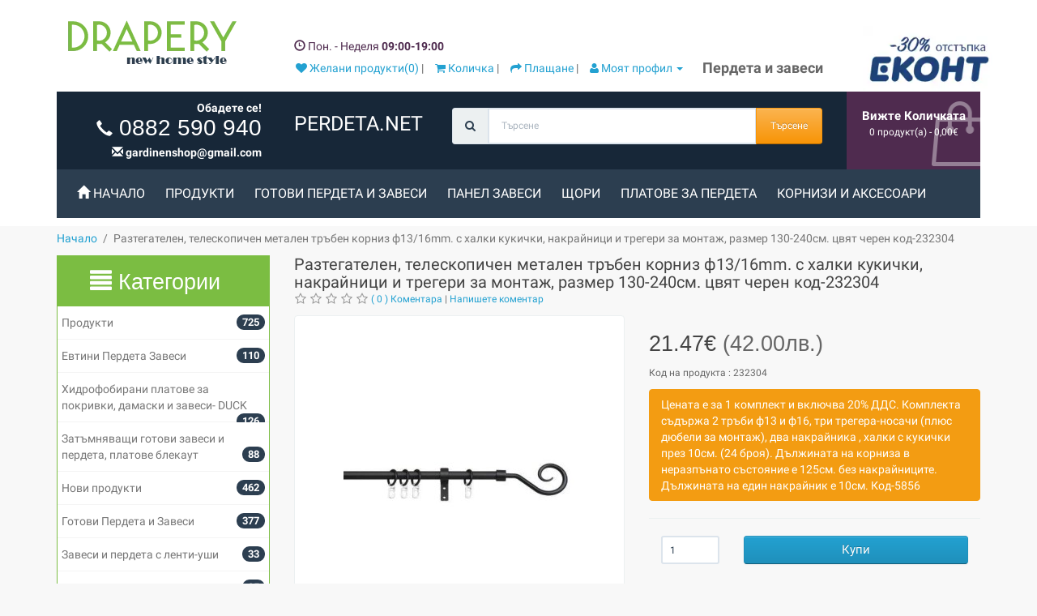

--- FILE ---
content_type: text/html; charset=utf-8
request_url: https://perdeta.net/index.php?route=product/product/review&product_id=1992
body_size: -12
content:
<p>Още няма коментари за този продукт.</p>


--- FILE ---
content_type: text/html; charset=utf-8
request_url: https://www.google.com/recaptcha/api2/anchor?ar=1&k=6Ld788MZAAAAAL0r7dvxkVp-lnYnjerXquAvky1O&co=aHR0cHM6Ly9wZXJkZXRhLm5ldDo0NDM.&hl=en&v=PoyoqOPhxBO7pBk68S4YbpHZ&size=normal&anchor-ms=20000&execute-ms=30000&cb=5p8tnmlag5rb
body_size: 49715
content:
<!DOCTYPE HTML><html dir="ltr" lang="en"><head><meta http-equiv="Content-Type" content="text/html; charset=UTF-8">
<meta http-equiv="X-UA-Compatible" content="IE=edge">
<title>reCAPTCHA</title>
<style type="text/css">
/* cyrillic-ext */
@font-face {
  font-family: 'Roboto';
  font-style: normal;
  font-weight: 400;
  font-stretch: 100%;
  src: url(//fonts.gstatic.com/s/roboto/v48/KFO7CnqEu92Fr1ME7kSn66aGLdTylUAMa3GUBHMdazTgWw.woff2) format('woff2');
  unicode-range: U+0460-052F, U+1C80-1C8A, U+20B4, U+2DE0-2DFF, U+A640-A69F, U+FE2E-FE2F;
}
/* cyrillic */
@font-face {
  font-family: 'Roboto';
  font-style: normal;
  font-weight: 400;
  font-stretch: 100%;
  src: url(//fonts.gstatic.com/s/roboto/v48/KFO7CnqEu92Fr1ME7kSn66aGLdTylUAMa3iUBHMdazTgWw.woff2) format('woff2');
  unicode-range: U+0301, U+0400-045F, U+0490-0491, U+04B0-04B1, U+2116;
}
/* greek-ext */
@font-face {
  font-family: 'Roboto';
  font-style: normal;
  font-weight: 400;
  font-stretch: 100%;
  src: url(//fonts.gstatic.com/s/roboto/v48/KFO7CnqEu92Fr1ME7kSn66aGLdTylUAMa3CUBHMdazTgWw.woff2) format('woff2');
  unicode-range: U+1F00-1FFF;
}
/* greek */
@font-face {
  font-family: 'Roboto';
  font-style: normal;
  font-weight: 400;
  font-stretch: 100%;
  src: url(//fonts.gstatic.com/s/roboto/v48/KFO7CnqEu92Fr1ME7kSn66aGLdTylUAMa3-UBHMdazTgWw.woff2) format('woff2');
  unicode-range: U+0370-0377, U+037A-037F, U+0384-038A, U+038C, U+038E-03A1, U+03A3-03FF;
}
/* math */
@font-face {
  font-family: 'Roboto';
  font-style: normal;
  font-weight: 400;
  font-stretch: 100%;
  src: url(//fonts.gstatic.com/s/roboto/v48/KFO7CnqEu92Fr1ME7kSn66aGLdTylUAMawCUBHMdazTgWw.woff2) format('woff2');
  unicode-range: U+0302-0303, U+0305, U+0307-0308, U+0310, U+0312, U+0315, U+031A, U+0326-0327, U+032C, U+032F-0330, U+0332-0333, U+0338, U+033A, U+0346, U+034D, U+0391-03A1, U+03A3-03A9, U+03B1-03C9, U+03D1, U+03D5-03D6, U+03F0-03F1, U+03F4-03F5, U+2016-2017, U+2034-2038, U+203C, U+2040, U+2043, U+2047, U+2050, U+2057, U+205F, U+2070-2071, U+2074-208E, U+2090-209C, U+20D0-20DC, U+20E1, U+20E5-20EF, U+2100-2112, U+2114-2115, U+2117-2121, U+2123-214F, U+2190, U+2192, U+2194-21AE, U+21B0-21E5, U+21F1-21F2, U+21F4-2211, U+2213-2214, U+2216-22FF, U+2308-230B, U+2310, U+2319, U+231C-2321, U+2336-237A, U+237C, U+2395, U+239B-23B7, U+23D0, U+23DC-23E1, U+2474-2475, U+25AF, U+25B3, U+25B7, U+25BD, U+25C1, U+25CA, U+25CC, U+25FB, U+266D-266F, U+27C0-27FF, U+2900-2AFF, U+2B0E-2B11, U+2B30-2B4C, U+2BFE, U+3030, U+FF5B, U+FF5D, U+1D400-1D7FF, U+1EE00-1EEFF;
}
/* symbols */
@font-face {
  font-family: 'Roboto';
  font-style: normal;
  font-weight: 400;
  font-stretch: 100%;
  src: url(//fonts.gstatic.com/s/roboto/v48/KFO7CnqEu92Fr1ME7kSn66aGLdTylUAMaxKUBHMdazTgWw.woff2) format('woff2');
  unicode-range: U+0001-000C, U+000E-001F, U+007F-009F, U+20DD-20E0, U+20E2-20E4, U+2150-218F, U+2190, U+2192, U+2194-2199, U+21AF, U+21E6-21F0, U+21F3, U+2218-2219, U+2299, U+22C4-22C6, U+2300-243F, U+2440-244A, U+2460-24FF, U+25A0-27BF, U+2800-28FF, U+2921-2922, U+2981, U+29BF, U+29EB, U+2B00-2BFF, U+4DC0-4DFF, U+FFF9-FFFB, U+10140-1018E, U+10190-1019C, U+101A0, U+101D0-101FD, U+102E0-102FB, U+10E60-10E7E, U+1D2C0-1D2D3, U+1D2E0-1D37F, U+1F000-1F0FF, U+1F100-1F1AD, U+1F1E6-1F1FF, U+1F30D-1F30F, U+1F315, U+1F31C, U+1F31E, U+1F320-1F32C, U+1F336, U+1F378, U+1F37D, U+1F382, U+1F393-1F39F, U+1F3A7-1F3A8, U+1F3AC-1F3AF, U+1F3C2, U+1F3C4-1F3C6, U+1F3CA-1F3CE, U+1F3D4-1F3E0, U+1F3ED, U+1F3F1-1F3F3, U+1F3F5-1F3F7, U+1F408, U+1F415, U+1F41F, U+1F426, U+1F43F, U+1F441-1F442, U+1F444, U+1F446-1F449, U+1F44C-1F44E, U+1F453, U+1F46A, U+1F47D, U+1F4A3, U+1F4B0, U+1F4B3, U+1F4B9, U+1F4BB, U+1F4BF, U+1F4C8-1F4CB, U+1F4D6, U+1F4DA, U+1F4DF, U+1F4E3-1F4E6, U+1F4EA-1F4ED, U+1F4F7, U+1F4F9-1F4FB, U+1F4FD-1F4FE, U+1F503, U+1F507-1F50B, U+1F50D, U+1F512-1F513, U+1F53E-1F54A, U+1F54F-1F5FA, U+1F610, U+1F650-1F67F, U+1F687, U+1F68D, U+1F691, U+1F694, U+1F698, U+1F6AD, U+1F6B2, U+1F6B9-1F6BA, U+1F6BC, U+1F6C6-1F6CF, U+1F6D3-1F6D7, U+1F6E0-1F6EA, U+1F6F0-1F6F3, U+1F6F7-1F6FC, U+1F700-1F7FF, U+1F800-1F80B, U+1F810-1F847, U+1F850-1F859, U+1F860-1F887, U+1F890-1F8AD, U+1F8B0-1F8BB, U+1F8C0-1F8C1, U+1F900-1F90B, U+1F93B, U+1F946, U+1F984, U+1F996, U+1F9E9, U+1FA00-1FA6F, U+1FA70-1FA7C, U+1FA80-1FA89, U+1FA8F-1FAC6, U+1FACE-1FADC, U+1FADF-1FAE9, U+1FAF0-1FAF8, U+1FB00-1FBFF;
}
/* vietnamese */
@font-face {
  font-family: 'Roboto';
  font-style: normal;
  font-weight: 400;
  font-stretch: 100%;
  src: url(//fonts.gstatic.com/s/roboto/v48/KFO7CnqEu92Fr1ME7kSn66aGLdTylUAMa3OUBHMdazTgWw.woff2) format('woff2');
  unicode-range: U+0102-0103, U+0110-0111, U+0128-0129, U+0168-0169, U+01A0-01A1, U+01AF-01B0, U+0300-0301, U+0303-0304, U+0308-0309, U+0323, U+0329, U+1EA0-1EF9, U+20AB;
}
/* latin-ext */
@font-face {
  font-family: 'Roboto';
  font-style: normal;
  font-weight: 400;
  font-stretch: 100%;
  src: url(//fonts.gstatic.com/s/roboto/v48/KFO7CnqEu92Fr1ME7kSn66aGLdTylUAMa3KUBHMdazTgWw.woff2) format('woff2');
  unicode-range: U+0100-02BA, U+02BD-02C5, U+02C7-02CC, U+02CE-02D7, U+02DD-02FF, U+0304, U+0308, U+0329, U+1D00-1DBF, U+1E00-1E9F, U+1EF2-1EFF, U+2020, U+20A0-20AB, U+20AD-20C0, U+2113, U+2C60-2C7F, U+A720-A7FF;
}
/* latin */
@font-face {
  font-family: 'Roboto';
  font-style: normal;
  font-weight: 400;
  font-stretch: 100%;
  src: url(//fonts.gstatic.com/s/roboto/v48/KFO7CnqEu92Fr1ME7kSn66aGLdTylUAMa3yUBHMdazQ.woff2) format('woff2');
  unicode-range: U+0000-00FF, U+0131, U+0152-0153, U+02BB-02BC, U+02C6, U+02DA, U+02DC, U+0304, U+0308, U+0329, U+2000-206F, U+20AC, U+2122, U+2191, U+2193, U+2212, U+2215, U+FEFF, U+FFFD;
}
/* cyrillic-ext */
@font-face {
  font-family: 'Roboto';
  font-style: normal;
  font-weight: 500;
  font-stretch: 100%;
  src: url(//fonts.gstatic.com/s/roboto/v48/KFO7CnqEu92Fr1ME7kSn66aGLdTylUAMa3GUBHMdazTgWw.woff2) format('woff2');
  unicode-range: U+0460-052F, U+1C80-1C8A, U+20B4, U+2DE0-2DFF, U+A640-A69F, U+FE2E-FE2F;
}
/* cyrillic */
@font-face {
  font-family: 'Roboto';
  font-style: normal;
  font-weight: 500;
  font-stretch: 100%;
  src: url(//fonts.gstatic.com/s/roboto/v48/KFO7CnqEu92Fr1ME7kSn66aGLdTylUAMa3iUBHMdazTgWw.woff2) format('woff2');
  unicode-range: U+0301, U+0400-045F, U+0490-0491, U+04B0-04B1, U+2116;
}
/* greek-ext */
@font-face {
  font-family: 'Roboto';
  font-style: normal;
  font-weight: 500;
  font-stretch: 100%;
  src: url(//fonts.gstatic.com/s/roboto/v48/KFO7CnqEu92Fr1ME7kSn66aGLdTylUAMa3CUBHMdazTgWw.woff2) format('woff2');
  unicode-range: U+1F00-1FFF;
}
/* greek */
@font-face {
  font-family: 'Roboto';
  font-style: normal;
  font-weight: 500;
  font-stretch: 100%;
  src: url(//fonts.gstatic.com/s/roboto/v48/KFO7CnqEu92Fr1ME7kSn66aGLdTylUAMa3-UBHMdazTgWw.woff2) format('woff2');
  unicode-range: U+0370-0377, U+037A-037F, U+0384-038A, U+038C, U+038E-03A1, U+03A3-03FF;
}
/* math */
@font-face {
  font-family: 'Roboto';
  font-style: normal;
  font-weight: 500;
  font-stretch: 100%;
  src: url(//fonts.gstatic.com/s/roboto/v48/KFO7CnqEu92Fr1ME7kSn66aGLdTylUAMawCUBHMdazTgWw.woff2) format('woff2');
  unicode-range: U+0302-0303, U+0305, U+0307-0308, U+0310, U+0312, U+0315, U+031A, U+0326-0327, U+032C, U+032F-0330, U+0332-0333, U+0338, U+033A, U+0346, U+034D, U+0391-03A1, U+03A3-03A9, U+03B1-03C9, U+03D1, U+03D5-03D6, U+03F0-03F1, U+03F4-03F5, U+2016-2017, U+2034-2038, U+203C, U+2040, U+2043, U+2047, U+2050, U+2057, U+205F, U+2070-2071, U+2074-208E, U+2090-209C, U+20D0-20DC, U+20E1, U+20E5-20EF, U+2100-2112, U+2114-2115, U+2117-2121, U+2123-214F, U+2190, U+2192, U+2194-21AE, U+21B0-21E5, U+21F1-21F2, U+21F4-2211, U+2213-2214, U+2216-22FF, U+2308-230B, U+2310, U+2319, U+231C-2321, U+2336-237A, U+237C, U+2395, U+239B-23B7, U+23D0, U+23DC-23E1, U+2474-2475, U+25AF, U+25B3, U+25B7, U+25BD, U+25C1, U+25CA, U+25CC, U+25FB, U+266D-266F, U+27C0-27FF, U+2900-2AFF, U+2B0E-2B11, U+2B30-2B4C, U+2BFE, U+3030, U+FF5B, U+FF5D, U+1D400-1D7FF, U+1EE00-1EEFF;
}
/* symbols */
@font-face {
  font-family: 'Roboto';
  font-style: normal;
  font-weight: 500;
  font-stretch: 100%;
  src: url(//fonts.gstatic.com/s/roboto/v48/KFO7CnqEu92Fr1ME7kSn66aGLdTylUAMaxKUBHMdazTgWw.woff2) format('woff2');
  unicode-range: U+0001-000C, U+000E-001F, U+007F-009F, U+20DD-20E0, U+20E2-20E4, U+2150-218F, U+2190, U+2192, U+2194-2199, U+21AF, U+21E6-21F0, U+21F3, U+2218-2219, U+2299, U+22C4-22C6, U+2300-243F, U+2440-244A, U+2460-24FF, U+25A0-27BF, U+2800-28FF, U+2921-2922, U+2981, U+29BF, U+29EB, U+2B00-2BFF, U+4DC0-4DFF, U+FFF9-FFFB, U+10140-1018E, U+10190-1019C, U+101A0, U+101D0-101FD, U+102E0-102FB, U+10E60-10E7E, U+1D2C0-1D2D3, U+1D2E0-1D37F, U+1F000-1F0FF, U+1F100-1F1AD, U+1F1E6-1F1FF, U+1F30D-1F30F, U+1F315, U+1F31C, U+1F31E, U+1F320-1F32C, U+1F336, U+1F378, U+1F37D, U+1F382, U+1F393-1F39F, U+1F3A7-1F3A8, U+1F3AC-1F3AF, U+1F3C2, U+1F3C4-1F3C6, U+1F3CA-1F3CE, U+1F3D4-1F3E0, U+1F3ED, U+1F3F1-1F3F3, U+1F3F5-1F3F7, U+1F408, U+1F415, U+1F41F, U+1F426, U+1F43F, U+1F441-1F442, U+1F444, U+1F446-1F449, U+1F44C-1F44E, U+1F453, U+1F46A, U+1F47D, U+1F4A3, U+1F4B0, U+1F4B3, U+1F4B9, U+1F4BB, U+1F4BF, U+1F4C8-1F4CB, U+1F4D6, U+1F4DA, U+1F4DF, U+1F4E3-1F4E6, U+1F4EA-1F4ED, U+1F4F7, U+1F4F9-1F4FB, U+1F4FD-1F4FE, U+1F503, U+1F507-1F50B, U+1F50D, U+1F512-1F513, U+1F53E-1F54A, U+1F54F-1F5FA, U+1F610, U+1F650-1F67F, U+1F687, U+1F68D, U+1F691, U+1F694, U+1F698, U+1F6AD, U+1F6B2, U+1F6B9-1F6BA, U+1F6BC, U+1F6C6-1F6CF, U+1F6D3-1F6D7, U+1F6E0-1F6EA, U+1F6F0-1F6F3, U+1F6F7-1F6FC, U+1F700-1F7FF, U+1F800-1F80B, U+1F810-1F847, U+1F850-1F859, U+1F860-1F887, U+1F890-1F8AD, U+1F8B0-1F8BB, U+1F8C0-1F8C1, U+1F900-1F90B, U+1F93B, U+1F946, U+1F984, U+1F996, U+1F9E9, U+1FA00-1FA6F, U+1FA70-1FA7C, U+1FA80-1FA89, U+1FA8F-1FAC6, U+1FACE-1FADC, U+1FADF-1FAE9, U+1FAF0-1FAF8, U+1FB00-1FBFF;
}
/* vietnamese */
@font-face {
  font-family: 'Roboto';
  font-style: normal;
  font-weight: 500;
  font-stretch: 100%;
  src: url(//fonts.gstatic.com/s/roboto/v48/KFO7CnqEu92Fr1ME7kSn66aGLdTylUAMa3OUBHMdazTgWw.woff2) format('woff2');
  unicode-range: U+0102-0103, U+0110-0111, U+0128-0129, U+0168-0169, U+01A0-01A1, U+01AF-01B0, U+0300-0301, U+0303-0304, U+0308-0309, U+0323, U+0329, U+1EA0-1EF9, U+20AB;
}
/* latin-ext */
@font-face {
  font-family: 'Roboto';
  font-style: normal;
  font-weight: 500;
  font-stretch: 100%;
  src: url(//fonts.gstatic.com/s/roboto/v48/KFO7CnqEu92Fr1ME7kSn66aGLdTylUAMa3KUBHMdazTgWw.woff2) format('woff2');
  unicode-range: U+0100-02BA, U+02BD-02C5, U+02C7-02CC, U+02CE-02D7, U+02DD-02FF, U+0304, U+0308, U+0329, U+1D00-1DBF, U+1E00-1E9F, U+1EF2-1EFF, U+2020, U+20A0-20AB, U+20AD-20C0, U+2113, U+2C60-2C7F, U+A720-A7FF;
}
/* latin */
@font-face {
  font-family: 'Roboto';
  font-style: normal;
  font-weight: 500;
  font-stretch: 100%;
  src: url(//fonts.gstatic.com/s/roboto/v48/KFO7CnqEu92Fr1ME7kSn66aGLdTylUAMa3yUBHMdazQ.woff2) format('woff2');
  unicode-range: U+0000-00FF, U+0131, U+0152-0153, U+02BB-02BC, U+02C6, U+02DA, U+02DC, U+0304, U+0308, U+0329, U+2000-206F, U+20AC, U+2122, U+2191, U+2193, U+2212, U+2215, U+FEFF, U+FFFD;
}
/* cyrillic-ext */
@font-face {
  font-family: 'Roboto';
  font-style: normal;
  font-weight: 900;
  font-stretch: 100%;
  src: url(//fonts.gstatic.com/s/roboto/v48/KFO7CnqEu92Fr1ME7kSn66aGLdTylUAMa3GUBHMdazTgWw.woff2) format('woff2');
  unicode-range: U+0460-052F, U+1C80-1C8A, U+20B4, U+2DE0-2DFF, U+A640-A69F, U+FE2E-FE2F;
}
/* cyrillic */
@font-face {
  font-family: 'Roboto';
  font-style: normal;
  font-weight: 900;
  font-stretch: 100%;
  src: url(//fonts.gstatic.com/s/roboto/v48/KFO7CnqEu92Fr1ME7kSn66aGLdTylUAMa3iUBHMdazTgWw.woff2) format('woff2');
  unicode-range: U+0301, U+0400-045F, U+0490-0491, U+04B0-04B1, U+2116;
}
/* greek-ext */
@font-face {
  font-family: 'Roboto';
  font-style: normal;
  font-weight: 900;
  font-stretch: 100%;
  src: url(//fonts.gstatic.com/s/roboto/v48/KFO7CnqEu92Fr1ME7kSn66aGLdTylUAMa3CUBHMdazTgWw.woff2) format('woff2');
  unicode-range: U+1F00-1FFF;
}
/* greek */
@font-face {
  font-family: 'Roboto';
  font-style: normal;
  font-weight: 900;
  font-stretch: 100%;
  src: url(//fonts.gstatic.com/s/roboto/v48/KFO7CnqEu92Fr1ME7kSn66aGLdTylUAMa3-UBHMdazTgWw.woff2) format('woff2');
  unicode-range: U+0370-0377, U+037A-037F, U+0384-038A, U+038C, U+038E-03A1, U+03A3-03FF;
}
/* math */
@font-face {
  font-family: 'Roboto';
  font-style: normal;
  font-weight: 900;
  font-stretch: 100%;
  src: url(//fonts.gstatic.com/s/roboto/v48/KFO7CnqEu92Fr1ME7kSn66aGLdTylUAMawCUBHMdazTgWw.woff2) format('woff2');
  unicode-range: U+0302-0303, U+0305, U+0307-0308, U+0310, U+0312, U+0315, U+031A, U+0326-0327, U+032C, U+032F-0330, U+0332-0333, U+0338, U+033A, U+0346, U+034D, U+0391-03A1, U+03A3-03A9, U+03B1-03C9, U+03D1, U+03D5-03D6, U+03F0-03F1, U+03F4-03F5, U+2016-2017, U+2034-2038, U+203C, U+2040, U+2043, U+2047, U+2050, U+2057, U+205F, U+2070-2071, U+2074-208E, U+2090-209C, U+20D0-20DC, U+20E1, U+20E5-20EF, U+2100-2112, U+2114-2115, U+2117-2121, U+2123-214F, U+2190, U+2192, U+2194-21AE, U+21B0-21E5, U+21F1-21F2, U+21F4-2211, U+2213-2214, U+2216-22FF, U+2308-230B, U+2310, U+2319, U+231C-2321, U+2336-237A, U+237C, U+2395, U+239B-23B7, U+23D0, U+23DC-23E1, U+2474-2475, U+25AF, U+25B3, U+25B7, U+25BD, U+25C1, U+25CA, U+25CC, U+25FB, U+266D-266F, U+27C0-27FF, U+2900-2AFF, U+2B0E-2B11, U+2B30-2B4C, U+2BFE, U+3030, U+FF5B, U+FF5D, U+1D400-1D7FF, U+1EE00-1EEFF;
}
/* symbols */
@font-face {
  font-family: 'Roboto';
  font-style: normal;
  font-weight: 900;
  font-stretch: 100%;
  src: url(//fonts.gstatic.com/s/roboto/v48/KFO7CnqEu92Fr1ME7kSn66aGLdTylUAMaxKUBHMdazTgWw.woff2) format('woff2');
  unicode-range: U+0001-000C, U+000E-001F, U+007F-009F, U+20DD-20E0, U+20E2-20E4, U+2150-218F, U+2190, U+2192, U+2194-2199, U+21AF, U+21E6-21F0, U+21F3, U+2218-2219, U+2299, U+22C4-22C6, U+2300-243F, U+2440-244A, U+2460-24FF, U+25A0-27BF, U+2800-28FF, U+2921-2922, U+2981, U+29BF, U+29EB, U+2B00-2BFF, U+4DC0-4DFF, U+FFF9-FFFB, U+10140-1018E, U+10190-1019C, U+101A0, U+101D0-101FD, U+102E0-102FB, U+10E60-10E7E, U+1D2C0-1D2D3, U+1D2E0-1D37F, U+1F000-1F0FF, U+1F100-1F1AD, U+1F1E6-1F1FF, U+1F30D-1F30F, U+1F315, U+1F31C, U+1F31E, U+1F320-1F32C, U+1F336, U+1F378, U+1F37D, U+1F382, U+1F393-1F39F, U+1F3A7-1F3A8, U+1F3AC-1F3AF, U+1F3C2, U+1F3C4-1F3C6, U+1F3CA-1F3CE, U+1F3D4-1F3E0, U+1F3ED, U+1F3F1-1F3F3, U+1F3F5-1F3F7, U+1F408, U+1F415, U+1F41F, U+1F426, U+1F43F, U+1F441-1F442, U+1F444, U+1F446-1F449, U+1F44C-1F44E, U+1F453, U+1F46A, U+1F47D, U+1F4A3, U+1F4B0, U+1F4B3, U+1F4B9, U+1F4BB, U+1F4BF, U+1F4C8-1F4CB, U+1F4D6, U+1F4DA, U+1F4DF, U+1F4E3-1F4E6, U+1F4EA-1F4ED, U+1F4F7, U+1F4F9-1F4FB, U+1F4FD-1F4FE, U+1F503, U+1F507-1F50B, U+1F50D, U+1F512-1F513, U+1F53E-1F54A, U+1F54F-1F5FA, U+1F610, U+1F650-1F67F, U+1F687, U+1F68D, U+1F691, U+1F694, U+1F698, U+1F6AD, U+1F6B2, U+1F6B9-1F6BA, U+1F6BC, U+1F6C6-1F6CF, U+1F6D3-1F6D7, U+1F6E0-1F6EA, U+1F6F0-1F6F3, U+1F6F7-1F6FC, U+1F700-1F7FF, U+1F800-1F80B, U+1F810-1F847, U+1F850-1F859, U+1F860-1F887, U+1F890-1F8AD, U+1F8B0-1F8BB, U+1F8C0-1F8C1, U+1F900-1F90B, U+1F93B, U+1F946, U+1F984, U+1F996, U+1F9E9, U+1FA00-1FA6F, U+1FA70-1FA7C, U+1FA80-1FA89, U+1FA8F-1FAC6, U+1FACE-1FADC, U+1FADF-1FAE9, U+1FAF0-1FAF8, U+1FB00-1FBFF;
}
/* vietnamese */
@font-face {
  font-family: 'Roboto';
  font-style: normal;
  font-weight: 900;
  font-stretch: 100%;
  src: url(//fonts.gstatic.com/s/roboto/v48/KFO7CnqEu92Fr1ME7kSn66aGLdTylUAMa3OUBHMdazTgWw.woff2) format('woff2');
  unicode-range: U+0102-0103, U+0110-0111, U+0128-0129, U+0168-0169, U+01A0-01A1, U+01AF-01B0, U+0300-0301, U+0303-0304, U+0308-0309, U+0323, U+0329, U+1EA0-1EF9, U+20AB;
}
/* latin-ext */
@font-face {
  font-family: 'Roboto';
  font-style: normal;
  font-weight: 900;
  font-stretch: 100%;
  src: url(//fonts.gstatic.com/s/roboto/v48/KFO7CnqEu92Fr1ME7kSn66aGLdTylUAMa3KUBHMdazTgWw.woff2) format('woff2');
  unicode-range: U+0100-02BA, U+02BD-02C5, U+02C7-02CC, U+02CE-02D7, U+02DD-02FF, U+0304, U+0308, U+0329, U+1D00-1DBF, U+1E00-1E9F, U+1EF2-1EFF, U+2020, U+20A0-20AB, U+20AD-20C0, U+2113, U+2C60-2C7F, U+A720-A7FF;
}
/* latin */
@font-face {
  font-family: 'Roboto';
  font-style: normal;
  font-weight: 900;
  font-stretch: 100%;
  src: url(//fonts.gstatic.com/s/roboto/v48/KFO7CnqEu92Fr1ME7kSn66aGLdTylUAMa3yUBHMdazQ.woff2) format('woff2');
  unicode-range: U+0000-00FF, U+0131, U+0152-0153, U+02BB-02BC, U+02C6, U+02DA, U+02DC, U+0304, U+0308, U+0329, U+2000-206F, U+20AC, U+2122, U+2191, U+2193, U+2212, U+2215, U+FEFF, U+FFFD;
}

</style>
<link rel="stylesheet" type="text/css" href="https://www.gstatic.com/recaptcha/releases/PoyoqOPhxBO7pBk68S4YbpHZ/styles__ltr.css">
<script nonce="tVVs7kypMKDSrtjSqTQ4Pw" type="text/javascript">window['__recaptcha_api'] = 'https://www.google.com/recaptcha/api2/';</script>
<script type="text/javascript" src="https://www.gstatic.com/recaptcha/releases/PoyoqOPhxBO7pBk68S4YbpHZ/recaptcha__en.js" nonce="tVVs7kypMKDSrtjSqTQ4Pw">
      
    </script></head>
<body><div id="rc-anchor-alert" class="rc-anchor-alert"></div>
<input type="hidden" id="recaptcha-token" value="[base64]">
<script type="text/javascript" nonce="tVVs7kypMKDSrtjSqTQ4Pw">
      recaptcha.anchor.Main.init("[\x22ainput\x22,[\x22bgdata\x22,\x22\x22,\[base64]/[base64]/MjU1Ong/[base64]/[base64]/[base64]/[base64]/[base64]/[base64]/[base64]/[base64]/[base64]/[base64]/[base64]/[base64]/[base64]/[base64]/[base64]\\u003d\x22,\[base64]\x22,\x22bFdqTV7ChlDCjhDCscKfwoLDgMOnO8OrXsOtwokHPsK/wpBLw6x7woBOwoNeO8Ozw7rCpiHClMK8VXcXB8KhwpbDtBVpwoNgR8KnAsOnTBjCgXRBLlPCuhZLw5YUWcKgE8KDw57DnW3ClQHDkMK7ecOJwoTCpW/ClWjCsEPChyRaKsKTwqHCnCUmwq9fw6zCjElADUgeBA0NwqjDozbDosOZSh7CgsOAWBdfwqw9wqNWwpFgwr3DjGgJw7LDvjXCn8OvHEXCsC4jwqbClDgaKUTCrAAUcMOETFjCgHEmw67DqsKkwrgndVbCok0LM8KEFcOvwoTDqyDCuFDDrMOMRMKcw7/CscO7w7VEMR/DuMKeRMKhw6RuKsOdw5s3wrTCm8KON8KBw4UHw5MBf8OWf3TCs8O+woN3w4zCqsKEw6fDh8O7LhvDnsKHBj/CpV7CiWLClMKtw5MGesOhamZfJS5MJ0E+w43CoSE4w6zDqmrDl8OGwp8Sw5jCj24fLy3DuE82PVPDiAs1w4oPPiPCpcOdwpPCtSxYw5t1w6DDl8K4wrnCt3HCn8OywroPwrDCpcO9aMKUAA0Aw7whBcKzXcKvXi5lWsKkwp/CoC3Dmlpqw7BRI8Kjw4fDn8OSw5pTWMOnw6rCg0LCnnkEQ2QWw6FnAmjClMK9w7FzIihIc3Edwptpw6YAAcKQNi9Vwpgow7tifirDvMOxwqV/w4TDjmFkXsOrRUd/SsODw5XDvsOuEsK3GcOzYcKKw60bI3ZOwoJ2MXHCnSjCvcKhw64fwrcqwqsGC07CpsKSTRYzwrPDisKCwokUwr3DjsOHw6h9bQ4Ww6ICw5LCjsKtasOBwpRhccK8w5dhOcOIw6FwLj3CpX/[base64]/ChCEiDsO+McOfwoLCjlYmwoPDl03Dl0zCuW3DvX7CoTjDucK5wokFfcK/YnfDkybCocOvZsODTHLDhVTCvnXDuQTCnsOvKAl1wrhlw6HDvcKpw4/DkX3CqcOZw6vCk8OwSCnCpSLDhsOtPsK0QMO2RsKmXcKNw7LDucO8w7lbcn7CizvCr8O6dsKSwqjCgMOoBVQdT8O8w6h/[base64]/CqQPClsO0w5vDgjIcesKJwpDCozjCgzAew4lBwpTDjMOMARVdw4FDwq/[base64]/Cm28EbSPCtsKPTW/CmCfCjcK2EHAPO2LDtUHCkMK1cxrDmV3DrMO8dMOWw5sYw5jDusOUwoV6wqvDsRRMwq7CuiHDsBnDvsOnw5oFfHfCuMKUw4LCmU/DrMKjK8KDwqQQLsOkHG7CoMKowo7DtwbDs2N4w5tPHG4wShE/[base64]/Dtw0ed8KTwrrCmsKvw54HCUBBwrpBSSTCjUBRwr1hwq5WwobCulPDlsOxwqjDsWXDjV5owqrDpMKXVcOgMmbDk8K4w4oQwp/CnEQOeMKlGcKewrESw5w3wpEJLcKFTAEXwqvDi8Kqw4rCu2vDisKUwpMIw7IEU00KwoQVAlZoVcK3wqTDsC/[base64]/[base64]/w5Z3KsKpwp/Cu8O8wpvDmcK6w7Yxw5xRw4x8w60Ww5fCknDDjcKONMKeY2pJWcKFwqRKZcOuDRR4b8KXMCjCiBQow79QTsK4D2XCvxnCq8K7EcK+w5zDt3jDhxnDngRJGcOyw4zCplhYQH/Cv8KuOMK9w4UFw4NEw5XCoMKkO3whLWkqDcKJfsOyN8Owb8OebjJtKh5zwqEnHMKcbcKlRsOSwrbDocOOw5EpwqPCvjAaw6Qvw4HCtcKuOcKIDm8awpzCpzBZf0NoMRYiw6dBZMO1w6nDqSbDhnHCnlpiDcOWOMKpw4nDusKsfjbDpcKLelXDmcOTPMOvMzw9G8Oewo/DsMKVworCv2LDk8OJEcOZw7TDjMOqPsK4QsO1w7B+M0Ugw6LConDCpMODTGjDkg7CtXhuw4/DqTVvDcKFwonCjWzCrQhtw4IRwqzCgRXCuhvCl1vDosKKKMKtw4xIacOxOFbDmsOhw4nDq3gkF8Oiwq/Du3rCvElgAMOEZFLDusOKQkTCk2/Do8KyEMK5wqxZNH7Cs2HCiRx9w6bDqlzDrsOYwqQpARApHwldKBouC8Olw5U+RmjDlcO4w7jDicOUw4/CiGbDp8Oew5bDrMOQw4M9QHLDpUc1w5bDt8O4CsO/[base64]/ChAldw54bLsKAK08UeVUiQ8Kyw5bCh8OEwoTCkcOBw4pYwptsFBvDvcKVdEHClBZrwrhifcKvwp3CvcKmwo3DosOcw411wpUnwrPDoMKeK8OzwqLDuw98WkDDncOYwpVZwoodwog4w6zChQEOHSlTKFN9ZcO/FsOjD8KFwp7Cl8Knc8OHwpJgwod6w5UcMATCqDw9UQjDii/[base64]/[base64]/CssK8wo3DjcKlwo3Cp8OGJcObbmDCsRPClsKsw67DpMOZw6rDkMOUUMOmw610W0VXdljDsMOpasOIwqIuwqEnw4TDksKKw6IHwqTDg8KTe8OHw5Azw4oWPcOFeQPCjlrCnVlpw6TCs8K5CwXCjFAQKTLCm8KOX8OowpZAw4/DqMOYDBF6MsOqE01IaMOsU1bCoRJtw4XDsHFCw47DiSbDrjMzwoItwpPDn8OpwovCkS0gTMONWcK3NQZYQBHCnh7ClsKLwrTDvi9Nw7jDlsK+KcKYLsOUccKDwq7CjULDnsOFw41Nw7hnwovClgrCvHkYHcO0w6XCkcKiwo0LSMOMworCmsOgPzTDhTvDvX/DvXcLKxTDu8Ojw5JMKkbDkHZQOkQUwoppw63Dti90cMK+wrh6f8KZXzguw6U8QcK/w5gqw6t9FWJ8bMOzwpxAfBzDkcKyEMKkw6ILXsOowp4OanLDllzCijvDhgvDnlpKw4cHesO/w4UUw4Mba2rCt8O7EMKIwrLDtwTCjyd4w7nCt3XDrlDDucOjw7jCgGkgR1fCqsOWwod6wr1EIMKkCFvCusKAworDrjwPA3/[base64]/CsGTDiMOrw73DhsO5w4nDizxhPDEYU8K9w7DCilVXwowRRArDugjDnMOzwq/[base64]/ClMOuwpDDscKqw53DqS7DucK+EMK3w7NMwoHCozzDl1PDg2EZw4RDF8KmIUrDvcOyw61bU8O/AHPCsBdGw4/DmMOBCcKBwod0CMOCwoZGcsOiw4ogB8KpYsO8bABLwpPCpgLDt8OLM8KPwr/DuMKkwp1rw4DChWPCocOgw63CvlfDqMKKwoBnw53DjiFYw6ZOJXnDu8KDwpXCoDUJIcOlWMKhNSUjfXvDjsKVw6nCvMKzwrZMwrnDmsOXEjs2wqzCh13CgsKGwpYLNMKiwq/[base64]/CuS/CjcKDJklrw7ggw60jw4DDkAlOw6vCo8KEw7MgGsO7wrLDqh4Iwqd4U1jDlGcew5ppFRpMaCjDpil0OFxpw6hJw6VCw4nCjcO9w67DlWfDm2hmw6/CozoWcRzChcO8dhoHw5lcWUjCnsOjwpDDrkfCj8KCwopew5zDrcO6NMKsw7gmw6fDtsOITsKfS8KDw5vCjhzClMOSTMKqw5RIw7Ucf8O5w7wCwqZ1w53DkQjDkX/DsgFAd8KhU8K0GcKVw6sHeGsNP8KAZTDDqCdbG8KtwpV6BToVwozDrXHDl8K4Q8OQwqnDrmzDgcOkwrfCkWgtw7vCkj/DucO5w6p6YcKbMMO2w4DCjnoQK8OYw6YdLMOAw4BDwq0yentQw6TDkcODwo8fDsOzw4DCkHdeHsOywrYfDcOsw6JmFsObwpbCqEXDgsOXasO1ckPDuRAvw7bChG/Ctmoww50tV1V/dDRYw4d1exNQw4XDmAF8BcOFTcKbBh1dHCHDqcKSwoRFwpvCu0IRwr3CjgpqEsKzYsOmaUzCmE3DoMK7PcKUwqrDv8OyB8K5DsKfJQIaw4FZwpTCriJrWcO/wpYywq7CgcK8MDbDqcOkwo1/DVzCtCZxwobDpUzClMOQO8O7UcOjX8OeLBPDtG0OTsKhRcOTwpTDvBdSDMOlw6NzGFnDosO5wqLDgcKtEG1Uw5nDt0HDp0Amw6YWwogawpXCojsMw6w4wpxMw7zDm8KqwpJ+FgJEE3AoA33CuXzCqcO/[base64]/dj99w7YJK2zCq8OFwp1dw7cywrHDgsOtwqUxw4obwqnCssKBw7jClGPDlsKNTQJuK3ZpwrB+wrQ2U8OSw5TDl2gffDzDmMKLwrRtwp83SsKUw6p2c1zCti95woklwrvCtg/Dsn9qw53Dil/CphLCoMOzw4EmDCcMw4VjNcO/eMKHw7TCkm3CvQrCsCLDkcO2w4zDosKaYsOdCcOaw4xVwrgBOXZTZcOuHcO/[base64]/[base64]/YsKRw7N5OmzDiMOAwo95woAGcsOlEcOew6/CvMOgaytzfA3CvyDCnQjDlcOgQMOjwpPDrMO6MFJcQVXCtVkOM2gjF8OFw7RrwpEhZTAuZ8Ocw5wIQcOhw4xvBMOZwoMFwrPCiXzCtSZoSMKSwpTCjcOjw4bDt8Oqw4jDlMK2w6bCgMKUw6RAw6hHLsOCMcKNw6B5wr/DrxNIdFcTNsKnF3hJPsKoPyHCtjNNVQgnwqHCp8K9w6bCsMOhNcK3QsKDJiF4wo9QwojCq2o/WcKoW3zDllTCh8OxCUDDtcOXccO7YFwabcONfsOiPCHChR9FwrFuwoc7WcK/w4/Ch8Kbw5/DusKQw44WwpdJw6XCg2zCtcOkwoHCqjvCgsO1wrEuesKzGR3CpMO9LcKJQsKkwqvChTDChsKgQMOOC2AJw6vDqsKUw74NBsOUw7vDoBPDsMKmM8Kfw7xUw4PCtcOSwo7CsAM/[base64]/DiwBow73CoXwGwr7CjMKjSQwYd1cYYSEVwprDp8OwwqAbwqvCiFPCnMKkAMK/dUjDmcOcJ8KWwrLDmUDCn8KPfMOrREvCr2PDrMOQLXDDh37CrMOKCsKZFn0XTGBNHlvChsKnw78OwoUhJQc5wqTCmsK2w4XDhcKIw7HCtCstG8OHGj3DvhNXw6LClMOBTsKcwr7Dpg/[base64]/w5PCqiItak3DhGjDpx3Ds8KJWF4zecKSOcOZGlsKIB0Bw5pEZQ/CqjtPLCBbPcOwAHjCi8OIw4LCnDI6U8OKbyrDvhLDtMK3fnNhwrw2PCTCsFILw5nDqg/DtcOXUwrCqsOjw7hhFsOXP8KhelLCrmBRwqLDlETDvMKVw5vCk8K+Pkg7wr1uw7EyM8KaJsOUwrDCiGNuw4bDsg1jw57DvH/CjkUBwpEANMOVR8OtwpJlH0rDpiwVc8OGA2rDn8Kjw6Zcw41Zwql4w5nDlcKpw4XDgn7ChE8cCcOSaiURdWrCoD13w7HDmDvCpcOhQgEFwpdiFUV6woLClcOgJRfDjGU1CsKwEMOJUcK1QsO9w4xww7/CkHoVJnnCg1jDkF/Dh1ZycsO/w69EJ8KMGxkpw4zCusOkJAZSYcKAfMKwwpfCqSHDlz8uOmVEwpzCgUPDgmLDn3Z8JhxCw4nCmlTDicO0w64qw7JTdGZ4w54CFX9UHsOMw48bw7Aaw7F9wrjDpMKYw5LCsEXDuHzDsMOVYW81HXfCmMOJw7zCh07DsXBhJR7CjMO+bcO/w79qX8KOw6zCsMKxLsKsTcO8woArw45gw7VCwrHCkU/ClXI2V8KIwplWw5gRN3oBw58Sw7DDk8O9w4/DgUM5asKow4HDqlwJwoXCoMKqVcOREXPDvC7CjzzCksKYDVrDssKjLsOGwpxGUCloaQ/Dg8OkRzDDtEIEJzl8dEjCiUHCo8KvOsObJcKXSVvDgjXCkwfCtwgcwqYsGsOASsKEw6/[base64]/Ct01DUcOCeDg+wqDCkg1TwozDhH7CtHXDgMKBwrnCoMOQYMOIVcOsK3XDrXrDpcOjw7bDjsK6Ei/CmMOYFsKTwr3DqBnDiMK1X8K0HkJwbQMLCsKNwrTCv1TCp8OEUMKvw6nCqCHDp8KOwr4Awp8Ww5kWA8KPKDvDssKVw7/Cg8Ovw64Yw60qHEDCoXkCGcOrw4PCqT/DssOkKcOUUcKjw69kw4vDownDsWx4TcOxR8KbCkp3D8KyesKmwpMXKMOVU3LDlsKEw4bDu8KKcmjDrlAXfsKCLVHDg8ONw4hcw7ViI2wqRMK/[base64]/wpjDp8Kdw4DCq8OSwoAiw5zDscKaw4hWW8Obw5nDqMKDwrvChk99w4LCusKbYcO+HcK/[base64]/DkMOJPcO+c8OUwoNnGMK3O8KJwrgPwrLDghRQwpEeAcO4woXDgsOAZ8Oqe8ORSDvCiMKydcODw6dgw7lSFH9BXcKpw4nCikXDtH7Dv0nDl8Okwocowq98wqbCjWVNInV5w59FWRjCrSkeb0PCpSzCqXZpGRxPLkDCu8O0BMO3acO5w6HDrz7DocK/FsOEw79tSsO9BH/CssKkP0BiN8OOF0nDosOLZRfCocKAw5zDg8OVOsKnFMKldExmFGrDusKqPi7Ci8Kcw6LCp8OxUTnCpw0+I8K2EE/CksOMw6o2D8KRw61iDsKJA8Kzw7fDmsKtwoTCqsOywp1cM8KfwpQTdjMsw4DDt8OBZQ0ecklDw5YJwrpOIsKTZsOpwoxYO8KXw7A4wqNrw5XDoXoKwqZuw5MyF0w5wpTDtERgQsObw5Z0w5hIw6JxacKEwovDtMKywoNvccONcBDDiCjCsMOXwqjDtQzClVHDmMOQw4/DpA/DtBLCkATDr8KNwrfClcOaFcKww7cnO8OjYMKlEcOBJcKIw4hMw6Uew6nDkcK0wpl6EsKSw6HDoBdFTcKswqhPwqcow7Flw58qYMKVFcOpJcKiNTQCTgBwVgbDrxjDt8OXE8ONwoF5QQ4bDsO3wrXDjjTDtn5tGsKjw6/Cv8OTw5nDr8KnJMOjw4/Dh3vCpsOCwo7DnDUUf8OJw5dcwpAnwot3wpcrw6hdwq96Ik9DQsOTZcKiw58RbMKNwqHCq8OGwrTDv8OkQcKwIEfDocKMXXRGN8KnITzDrcK+P8KJHgIjVMKMNyZXwqLDp2R7C8KCwqMJw57CosOSwpXDrsKpwpjCkCXDmAbCtcKzLXUCTXJ/w4zDiG/[base64]/DhS3DqcKGw70GZsOhwr7DikjCpU3DsMO9wpEEUF8dw70PwodXe8OpLcKPwrnCtirDn2XDmMKnbCRzV8KFw7fCr8OCw6HDtsKKejMcZAPDiizDtcKBaFk2UMOrVMOGw5rDuMOwMcK7w6gSQsK/wqNFMMO4w7rDjgEiw5DDr8KaaMO+w6UrwqN7w43CncOvYsK7wrdtw6XDmsOtD1HDrlVfw5nClsKCTxHChB7CjMOYRcOIABPDh8OMR8KCByo2wos+H8KFQ2Anwq1IaCQkwoUUwpJmL8KSI8Onw59AenTDnHbChkg2wpLDq8KOwoNwc8Kkw4XDrB7Dlw/Cmzx5KMKqw7XCjjPCvcO1D8OjOcKZw58gwrlpBUJfPnnDs8OkDh/[base64]/[base64]/wohswoPDtx1HWRclfMODwqc1woTCqsKyXMOBwojCh8KTwrPCuMOjBw8MHsKQJsKScyoEKwXCgnZXwpE5Tk7ChsKDF8OqcMK0wpwCwqzCkmBbwo/[base64]/DqcKjAnY5A1IGVC9hQMOnw43DrwJuccKiwpdrUMOHM0jCrsKbwovCpsKUwqNeLX8nUn8yVQ4wVsOnw4cnBBjCu8OQBcOyw70qflfDsTjCm0LCq8K8wqLDnH9DZUobw7s8NzrDsSh/wqEOMsKpw6XDuVDCuMObw4ExwrnCq8KDUcKoJWnCoMO+w5/[base64]/[base64]/DmMO0BBzDvcKrEAFzPMOSw53DkcKnw63CpArCrsOKKU/DncKpw5EVwqfCoDvCtcOoFsONw4UQJHY5wqvCmSdLYyzDuCIjCDAMw6ULw43DmsOdw7coPj8bFTI8wpzDpU/CtXgaBsKMKSbDoMKuaC/DqgDCscK1QR5hWsKGw5jDok8xw67DhcOQfMOPw57CvcO7wqB2w5rDrMOxSSLDpxlHwo3CtcKYw4sQZ1/[base64]/Do3zCg8Ogw7vCiA53ZMOdwoV2ZFxmV3bCmmsXdMK9w754wp8WYk/CijzCk2odwrVqw47Dv8Ovw5zDoMKkCnhZwrI/ecKCeHQLCgvCplVZciZxwpYVRWpBVGR6Z35iFzMLw58bC33Ch8OgV8KuwpPDtQ/DosOWNsOKXn9Swr7Dn8KxQjoTwpRgacKHw4nCoBTDsMKgQxbCr8Kxw5/DqMObw7U/[base64]/ChMOfwpbChFIJQTzClcKiw4PDiMO6wpbCgUxewrfDt8KswohBw4QBw7gnI0stw6TDhsKjByDCn8KhfT/DrhnDlcO9HxMwwo8iw4lYw5V0w73Doykxw4YaD8O5w4E0wp3DqxRDcsOWwr3Dh8OpJ8OqVjt1b0EecC3CmcOiQcOtNMO7w70ucsOOLMOdXMKsSsKnwovCuVPDoRh1SB/CosKfXyrDj8O4w5fCmcO4bSvDn8OvQy9ZBA/Do25cwqfClMKyZ8O4RMOEwqfDhy7Cm0h9w5TDoMKQCCnDp34GfUXCi0ATUzpFHC7CqklSwocgwrYJagMEwqNwbMKEeMKOccKKwr/CtMKKw7jCj0jCoRo1w59Qw7Q5CinCgVHColUeMsOiwrQgZSDCt8OxZcKaEMKje8KsPsO/w4/Do37Cj0rCoWdSR8O3VcODbsKnw7hOFkRXw7RROmETY8KiYhojc8OVbmtewqzCjzlZCjVdbcOPwqEfFUzCjsK7VcKGwrLDlgArcsOOw4kgbcOQECN+w4ZkbTLDusO2Z8OSwoHDk3LDjjklwrZrZMKmwpHDm21Ff8OiwohzOsOMwrlww5LCusOcPCbCicKGZk/Dvy0Vw6YKYcKYU8O7BcO3w5IRw5LCtD5Pw64cw7wqwogBwoNGRcKcOwVWwrppwodUFAjCj8Opw6zCojQDw6dTIMO7w5DCucKQezVuw5DCpkHDigzDt8K3eTwLwrfCi0xAw7jCpytxWVbDr8KCw5kewoXDlsONwoE8wo0ZGMKJw5jCkH/CosOXwozCm8OawpNuw4wKPx/[base64]/ZMOQwqfDjT/CssOZwqPDm8OOGkw7FSbDlGrDhxsOK8KoPBHDt8Orw7BMaUMtw4TChMKqamnDp3Rxw4PCrD5+ZcKKKMOOw6JwwqhuE1U2wqrCswvCocKaGU8BRgJQKEHDt8OsWR7DswvCq30tfMOAw53CoMKoJgA5woMdwp3Dtmsjbh3Cux8Iw5wkwplXS2kdOcO1wo/CgcKkwoZxw5zDi8KKJAXChsOiwohswp/CkCvCocOyFjzCp8K/wqBYw7wRwofDrsKNwoAcw4zCnU3Dv8OwwrVEHiPCmcK1TG3DhF4Ram7Ct8O6IMOmRMO6wop4B8KWw5QsRmdiNi/[base64]/wq5cw7PDgcOQwqxkwoHCgcKaR8KFAMK9I8KrSXXDg3t5worDr0cXTDbClcObXiV/E8ODCsOow4IyZirDo8OxFsO3amrDh3XClcOOw6/CqmYiwoo6wo8Dw7nCon3Dt8ODHVR5wokCwozCiMOEw6zCv8K7w69SwrbCkcKaw5XCkMO1w6jDtgDDlHhCPWsfwqPDgcKYw6oYQAcKBwjCnwFFN8Osw58ew7XCgcOZw5PCo8OUw5gxw7EREMObwoc2w7NlEsK3w4/ComHDisOHw63DjsKcCMK1ScOCwp1mIcOHbMKTUH/Ch8K3w6vDoQbCicKRwpcfwrHCiMK9wr3CnFBcwqzDmMOEMsOiY8O/D8OUP8OCw69xwrPDnsOEw53ChcOkw4DDj8OBccKhwo4Nw6BrBMKxw6s3wqTDpjcGZ3Y3w6UNwqRxUVosEsKfwqvCjcKawqnDmnXDpV8KDMOwJMOEVsO0w5jCoMO/VRPDoUNXP3HDl8OxP8K0D0geUMOTF1bDicOwNsKkwqTCjsOANsKaw47DvGTDqgbCkkbDosOxwpbDmMKiE3gWD1cTAA7CtMOxw73CiMKowojDtMKRYsOvDCtGU3cQwpYbJMOgNDPCsMOAwqU4wpzCg2Qww5LCmcK1wr/Dly3Ds8K6wrDDtMORwqQTwrp6EcOcwpbCksO/YMORLsOEw6jCp8OQBw7CljbDlBrCjsO1w6ogJnp/XMOZwrI5c8K+wq7DmMOVai3Du8ORSsOywqTCs8KeEsKuKBYdXTDCrMOMS8KkaWxrw5TCoQkJIcOpOCRMw5HDqcORRTvCr8KNw49nH8K/bsO1wqZ9w7VHRcOKw4cRFDhfKyVWdRvCo8KkAsKlLXPCqcK3PMKfG2QpwrLDu8O4X8OfJxXDn8OtwoM0McK8wqUiw6I7DB9PN8K9PkbChV/[base64]/Dn8KzRBEzUh3DpsOLw6TDnlvCisOUVjlHLSHDs8O5KzvDrsKtw7HCjzbDlXFzZcKswpEow4PDhxN7w7HDnwsyDcK7w5siw4EYw7UgHMK3MMOdHMOBScOnwoFfwp09w7xUX8OnHsOlBcOJw4zCu8O3woHDsDJ8w4/Dl0EcL8OgTcKYT8KAeMOAF3BRZcOMw5DDrcOewpHCp8K1SFhvaMKkc39Lwr7DgsKjwoPCv8KmG8OzTwZwaAYsVUNzS8KRVsKaw5rCvsKQwoxVw5zDssK4woZZa8OfMcO5VsORwot7w7vDjsK5wrTDjMK9w6JeBRPDv3PCvsOcV1vCmMK6w43DizPDoUrCvcKdwoJ/BMOqXMOgw6nCminDoTR0woHDg8KKVMOzw5TDjsOuw7p6AsOWw5TDvcOUOsKmwoR1R8KOcyLDvcKPw6XCoBQWw5HDr8KLQGXDv2jDvMKAw7Z5w4o8bMKqw5F8csOwdw/Cn8KvMT3Ci0XDiStIaMO7SEjDtHfCtBPCpSTCg1/DiWVQRsOSZ8OHwojDlsK4w57Cnj/DhhLCqQrChMKTw78vCknDtQzCijvCksKsKcKrw5gmwrlwA8K3bjR3w65oTXx+wrbCnsOcKcORDSvDuWDDtMOGwoTDi3IfwqHDmFzDinMmMgvDj2wCfCDDtcOxB8OEw4UawoYCw74bdm1fDlvCssKTw6rCsltcw7/[base64]/w7Zsw4nCqsKWGkbCkXhtwrB9ayQ+wprCn8KLOcOrJm/DkMOSfsKEwrvCh8Oua8KcwpfChMOmwq07w78dDcO9w5MTwq9cBW1DMHteBsOOR2HDuMKvb8OxacKGw6dTw6drFicpYcKOwp/DlTggKcKKw6PDs8OvwprDmT0QwojChURvwqE6w4B6w5XDocOpwpYKbsKWG1oTSj/[base64]/Dm8KTw4cMwoLDtwwtw7LCscO7OsKcP0QUYltxwptVZ8Ktw7rDqVEDdMKswrsOw7c+MXzCjwxdLD8iODjDt31FOWPDgC7DvXJ6w63DqzZhw6bCucKzQ1sTw6DCksKcw6USw6JzwqcrW8OTwozDtx/DmGbDvyNHw7fCjD/[base64]/Dg2nCrEHCl8K2wrvChMK4ISHCtsOZDiUiwrUEIzlZw78iD0PCuxnDihoOKsKSf8Krw6/Cm2PDhMOLw7XDqFbDtFfDnAjCocKrw7xow78UIXcXBMK3woXCtyfCi8KJwp7DrRoAHldzRSLDoRIGwoXDkjZ+w4BaD1jDm8Kuw6bDi8OId1fCnl3CtMKrGMO5LUY3w7nCtcOYwrPDr2gSK8KpDcOOwrHDh1/CqDfCtmTCp3jDiDVSFsOmNXVOZFU4wqUfWcOow5F6TcKpbUgzK0bDnlnCjcK/[base64]/Cs2hcf8O6E8KeSXzCsXVvwq3DnsOow4EGwrhFccO5w7tvw7AJw4MwTsK3w7nDhsKmBcOMFkDCjGw5wpDCjB/CssKjw48VQ8KHw57Cn1IVNgvCsmc5MRPDoTpnw4jDj8O/w5lNdRhKK8OFwobDu8Oqb8KWw45Owp87YMOowrkkQMKpEX06MGhowoPCrsKOwrTCscO8ARoEwoEeesK/RB/[base64]/[base64]/Ds8OFwp3CgcOkV8OOD8ORYnQkwrckw6FeBXnCmlTCvUHCr8ORw5kCesOrWWZLwrkaGcOSDQ0GwprCtsKBw6TCvMKUw7YleMONwr/DohfDiMOSfsOqEDTCvMOQbgvCtsKew4FYwozCmcOvwpJSLSbCncKXbBI2w4bCiBdCw5nDlRFaaFJ6w4pLwrlzacO/J0rCh0vDo8OVwrzChDphw7nDrMKcw4DCk8O5fsOGWmvDicKewrHCtcO9w7JPwpLCkiMDVU5Fw53Du8KeAwc8NsKew7lDKGLCoMO1M2HCqkMXwrwwwo1uw5dOCysRw6DDt8KbdTPDpgsxwonDoU5/bsK4w4DCqsKXw5tvw6F8TsOPBHXCoCTDrUw7C8K4wq0Aw7bDrRt4w45HS8Kzw7DChsKkCXXCuWkFwrLCvHYzwrhLOwTDhRjCrsORwobCt2/DnTjDtScnKcOnw4jDicOAw7fCj3sgw7/DucOTLH3ClcOgw4vCq8O4SjIlwpTClRAoP1YXw77DuMOPwoTClGNUCljDixnCj8KzWsKbE1xyw6jDocKVF8KNwplFw5J6wrfCpRbCsX0zbx/DgsKiecK8w7gew7jDsVjDtwEUw5DCiCfCosOICGIrFSJCNU3DnWUhwqjDlTPCqsK8wq/DrkrCh8OeS8OVwpvDmMO9Z8O0JwHDpDMje8OsHBjDp8O3VMK7EMKuw6LCgcKrwopKwrDDuk/ClBRRZiRCLBnCkmHDjMKJfMO0w7LCmMKlwrjChMOJwqtyWUENNxozZXY4fMOHwqHCj1LCnGslw6Ftw5vDmsK2w445w73Cq8OSaA4aw7YUb8KTAgfDucO/W8KuZitUw7nDmgvCr8O9ZksONcOOwoXDmB0KwrzDusOCw4JQw5XCsQVxD8Opb8ObEELDqcKsVhEbw54oOsOfXE3CpV8pwo15wpRqwodyQl/ClSrCoSzDm2DDsnvDh8OeAzsrLxAUwp7DmmAcw6/CmMOdw54Twr7Dp8OjIVsCw7QywqhfZ8KEP3rChHPDgsK/anJHH0nCkcKifiHCqGYcw50Ew7caJxQ6PWTCmMKGfX/CuMKwSMK1csO1woN7TMKqSHIMw4nDq1DDkD8Aw71OZj9Jw6lDwr/[base64]/[base64]/AcKhwprClmMpCzIuQMKrwrIRRiEew5t+MsKJwrLCjsKxBVbDm8ONWMKHAcKnGFIewq/CqcK2R3DCiMKNJ3vCnMK+PMKlwookVTzCh8Kjw5fDgMOkVsKtw48Iw55kGFhNZFoQwrvClcO0HAFbO8Kwwo3Dh8OGwog4wpzDtGE3OcKXw51nNBXCvMKqw4jDtHbDuh/DgMKMw7hdfUVvwo82w7zDi8Kew70Bwo3DqQIhwpPCjMO6NFxrwrVow7Ikw7YZw7wpEMOIwo5BYX1kEwzDqRUBPWJ7wqPCjE0lKlDDn0vDh8K1KsO2V3fChH15BcKpwq/CtioTw7bCnzzCicO0X8KfEmRyWcOUw6kewqcoN8OUWcOsYArDrcKZF00twrDDhGpOOMKFw67CncKMwpPDpcKEwq0Iw5Y4w655w59Gw7TCrkRkwqRUMibCu8KDVsOYwo9WwojDvTl4w4tGw6nDrlzDuDrChcKIw49ZIcK5O8KQAQPCj8K4SMK8w51ww4bCkzsywq8/BEzDvDdCw68kIh5oZ1nCucKaw73CuMOnLnFRwpTDsRAmUsOcQyNww68rw5bCmk7CvRzDjkLCpsOEwqgEw6sMw6HCjcOrQcORej/CpMK1wqYaw4lLw7dPw4URw4otw4N9w5snDVNZw78VM2UPbgzCr3k9woXDmcK/[base64]/aMOdwonDk8OGw48gw7/CrcOgV07DlHtLwprDkF13ecKdwo5Wwr/CvwzCg1h+LDciw5rCncOBw4A1wqIkw5nCncK9Gi7Dj8KBwro+wrYqOcObdzLCp8ORwoHChsOtwr3DmTMEw5vDqDsyw6RIfx3CusO0Bi1GBiM0IcOaZMOREExQZ8K0wr7Dk3h1wqgmLRTCki5ywr3Ds2TCgMObHhwiw5/[base64]/CmiXDkzNow5bCsMO5wqRPecKSw4vCjjPDosOxMxzDqMO/w6AhVhdFFsKiHxZ8w4d/JsO5woLCjMKZMMKjw7DDssKOwp7CsDlCwq80wrUvw4nCosO6aE/CoEXDuMKwa2chwqNDwrNUDsKSYwgQwr/CrMOow48wHFt/R8K3HcO+JsKEZzIUw7xGw55aaMK0WcOoIcOOT8Ovw6t1w4XCr8K+w7rCs0oVFMOqw7Evw53CnsK7wooYwq99K1ZgFMO/[base64]/Tx56NjXDgsOFKsOFNGMvfUDDtsOIT0kGNkoGwqNTwpAjWsOOw5lkw7nDoHp+VELDqcKuwoQNw6YcfxlHw6rCs8KsS8KmegfCkMOjw7rCv8O0w6vCl8K6wonCowDDr8OIwrkdw77DlMK2J3jDtXlbL8O/wqfDt8KMw5kgw6p/DcO9w6ZNRsOdXMOKw4DCvDk8wrbDvcOwbMOCwq1PD1gswrhtw7XCo8OUwqbCv0jCv8O7bxHDgcOiwpDDkmEVw4wMwoVtTMKTw6sPwrTCpxc3WHhCwo/[base64]/Co25Xw6IZwqo6wrfChBfDmno2w6rDrEckwojCgCLDnTZvwpF0w5xYw6A3bl7CqcKLQcK+wpDCsMOEwoN1wrhPbU4FUDV3WVDCqkJEccOJw5PCiyYJICnDugYxQMKNw4zDjMKoaMONwrx/w7Y/wpPClh1jw5NXJw1Newx+CsOyBcO/wr96wpTDi8KwwqlQFcKmwoVPEMO2wp0lPBBcwrp6w6PCgcOWNsOcwpbDhsO8w7zCu8OQZGcITz/[base64]/wpTCjMOYVFlRw7DDisKzGUrDkcKHw47ClnDDlsKHwrUNMsKYw6keZD7DnsKIwp7Dsy/[base64]/PMK6w73Dp8Kyw6EvDsK6UsOHC17CgxvCscKaw5xQT8OIHcKIw7IPDcKLw4vCrHcvw6TDigfDpQEUMgVOwo4HT8KQw5nDoG3DucKkwrDDkjAeLMKCQsKxNF/DoDXCgDYoIgPDklA9HsKEFRDDisOzwpAWNFTCi2jDpznCgMO+MMKhPMKHw6DDs8OEwoAFL0EvwpPCk8ODEMOaLhh5w5UTw7PDtAEHw6XCucOLwqDCvMOTw6weF3szHMOQecKtw7bCpcKHJQ3DmMKow6YLe8OEwrdVw60Tw7/CjsO7CcKwHk1rXsKoRAbCu8OEL31VwqsOwrsuY8KSHcOWQklRw6U/w4rCq8KyXnLDhMKrwrLDi2EGOMKaa1RCYcKLDDbDkcKhXsKQdcKSH1TCgArCrcK/e0gOYiJMwoEmRjxww4fCvgjCiD7DiA/Cqjh3HsOgQit4w4Zrw5LDhsKew7fCn8KUTQUIw5XDhB4LwowAbWZoSiHDmhjDi3PDrMOnwqt8woXDksOnw4EdFkgBCcO9wq7DiXXDlVzCosKHZMKawovDlnHCp8KyesKBwoY0QRp7S8KYwrZ8G0zCqsOMF8ODw4nCujZuAR7ChGQJwphAwq/DtiLCh2cfw7zDqMOjw5AZw67DokozJcKoRUs0wrNBM8KAIA3ClMKARzPDm0ZiwrI/W8O6L8OIwoE/KsK+anvCmw8Hw6USwr9JCSATXsOkTcKkwq8WX8K1QsO5RUgrwqrCjUbDo8KLwpxoBGQnQgoDw7zDssO4w4fDnsOMZH3DsUNEX8KywpEqUMOGw7XCpTkkw7bCnMORFTAGw7YTRcOldcOHwr5qIWzDgWFHN8KqAxbCpsKCBsKeWHrDnXDCqcOWUiUyw4lBwpzCmi/ChjbCjR/ClcOOwq3CmcKfP8O9w6BDCMKvw4cVwrdbYMOuFSfCrAElwojDq8Kfw6zDumbCg0nCo0lNLMONS8KkFSjDhMOpw5J1w44NdQnCuA3Ck8KpwqjCrsKqwrrDhMKXwrHCnVrDtjIMCRfCvTBLw7/DjMOrIEktDipPw5nCksOXw7duYcOyScK1Pz8swqfDlcO+wr7DgMKJED7CqMKSw6JEwqTCnTMqUMKDw4B0WkXDkcK4TsO5EmHDnGNZSlhTdMObZMK1woMGD8OYwr/CtCZaw6vCsMOxw6/DmsKGwp/CtcKAT8KcecOXw6FtecKNw69NO8OWwonCrsK2QcO0wok4AcKWwpRHwrTDkMKNF8OqDlrCsSEQeMKQw6M0wrpTw5Nbw6JMwo/Dny1FfsKqAMONwqswwrjDj8O1NcK8agzDocK+wpbCvsKlwrkaCMKew6vDvzQCBsKlwp43SkxgbcOAwp9gPjxRwrMLwrJswrPDosKGw61Pw6d+w7bCsCNXdsKZw4DClMKXw77Cjw7CuMKzGBcXw509acKOw6t/Bm3CvXXDq34ZwrPCow7DgVLDkMK4c8OlwqYbwo7CrEvCmEHDqcKnKAzCtsOpQcK6w4TDhn9HeGjCrMOxbUbCr1Row6TDocKUU3zDhcOlwpsZw6wlbcK9NsKLRWnCoXrDkSUTw7pdZW7CrcKWw5PCl8Obw7/CisO6w6QowqlWwovCucKtw4LDn8Owwpwzw77CmgrCsVV7w5LDhMK+w7PDg8OqwqTDlsK1VEzCk8K1JnwnK8K2CcKZDRfCisOSw6tdw7PCh8OVwp3DukhDVMKvTMK5wq7Cg8KDPRvCnEFDwqvDl8Ohwq3Dp8Kqwqg6w7sgwrXDm8OAw4zDhMKHCMKFGDDClcK3X8KWTm/DgcK6DHDCusOYW0zCkcKubMOEO8OIw4M+w45Jw6BRwpjCvGrCpMKaC8KQw4nDglTDshwOFxDCuF8SKXDDpzvCtRLDvCzDhcKsw6h2w4DCvsOZwodzw5slWGwuwq0vCMOdNsO0H8KtwrYEw6c9wqDCk0DDrsKZE8Kow7jDosKAw7o/SDPClBHDu8KtwqDDlRtCWCNCw5JSCsKbwqd+DcOlw79Tw6BXTsOtawpGwozDs8K2LcK5w4wQfgDCqy/ClALCki4CRz/[base64]/wrQqC8OgUcO1UHEAwpU4P8Kvw4PDlxDDucOXYDpQMjAYwqzDgEtJw7HDulp1B8KZwpB+S8KXw5/DiFLCisO+wqvDsnFaKyjDmcOiNUDDjWtYJhzDmcO4worDh8OGwq7CphHCvcKaJhnCjcKSwpccw5bDiGNlw6ddH8KDXMKtwqrDvMKAdE1Dw5vChwxWXjh5f8KywpRXccO1wqDCn1nDpzYvf8OeK0TCt8O/wr/CtcKCwr/DthgHayBxWAtFRcKIwrJFHyPDnsKuWsKlTDrCiDXCvDrCjMO4wq7Cpy/DvcKKwr3Cq8K+H8O5OsKuEE/CsXwbYcKhw4LDrsKcwoDDmsKvw69qwoVTw7TDiMO7aMKHwo3CgWDCocKbX3HDjcOiwqAzaBnCrsKOKsO3DcKzwq3CocK9SgvCvRTCmsK6w5I5wrpZw5JmVB4+PjtpwofCjjDDlh54aBlMw5YDLhM/OcOSPzl1w5gqDAIGwrczX8KFb8KiVCXDkmzDvsK2wr7Dh2HCvcKwDkseQDrDjsOmwq3DicKqWcKUKsKJw77DtF7Cv8KhX1LCtsKIWsO4wr/DnMOVYT/ClC3ConLDpcOaR8OvaMOKa8Kwwog3ScOIwqHCmsOCeinClXEywqjClUoXwoxDwo7DgsKfw7B3AsOowoPChUvDsGfDv8KxL0chesO0w5nDl8KlFmhBw73CocKRwodMbMOnw4/Dn1NPw5bDhQFpwr/DhwwowrtEHcK/w603w7l2S8OxXDvCrS9QIMK7w57CgcOSw5TCtcOqw65FFjLCgsOZwrDCnDVTecOiw6Z8b8O2w55HbMOUw4bDvCA8w5grwqjCtjlbV8OuwrHDscOWKcKOwpDDvsKjbcOpwpDCvnJVAkJfchLCg8Kow69tAsKhUxpUw6vDkn/Dsw/Dv0wHcsK6w6oTQcKBwowww6jDoMOoNGDDhMKheWXCiFLCkcOAAsOHw4/CjHg6wojCm8OAw6rDnMKswp3CpV45O8O1LE1Gw7fCuMKiwr7DtsOJwoHDvcKSwpovw6RVS8Kqw4nClB0XU08ow5cmSMKWwoXCqcKWw7R0wp/CpsOiacOowqrCvcOGVVbDlMKIwrkew4wyw65wf2owwodoOlcCJcKxZ13Dv14tLWYPw4rDq8OEacONdsO9w48/w7RHw4LCucOnwrPCksKoBzDDt1jDnXFPdTDCg8Oiwqgbbm4Jw5fDnwRXwqnCr8Oyc8OUwpZIwoVqwrQNwpNXw4PCgU/CmmvCkiHCv0DDrDdZEsKeEcKzSxjDpQ3Dk1s6C8KowoPCpMKMw4QjdMOtDcOlwrvClsKUc1LDhcOGwqIVwohHw4LCtMOpOQ\\u003d\\u003d\x22],null,[\x22conf\x22,null,\x226Ld788MZAAAAAL0r7dvxkVp-lnYnjerXquAvky1O\x22,0,null,null,null,1,[21,125,63,73,95,87,41,43,42,83,102,105,109,121],[1017145,507],0,null,null,null,null,0,null,0,1,700,1,null,0,\[base64]/76lBhnEnQkZnOKMAhk\\u003d\x22,0,0,null,null,1,null,0,0,null,null,null,0],\x22https://perdeta.net:443\x22,null,[1,1,1],null,null,null,0,3600,[\x22https://www.google.com/intl/en/policies/privacy/\x22,\x22https://www.google.com/intl/en/policies/terms/\x22],\x22NI0ADPl0Yfkoea2DpYWljbVxxK8LH7/50T0uxfcplKs\\u003d\x22,0,0,null,1,1768902206105,0,0,[87,230,46,169],null,[156,166,189,189],\x22RC-McbEUokJhjSzwQ\x22,null,null,null,null,null,\x220dAFcWeA4Nx1nZTsDceAElPcBedWmqITlEtRkAUgneLyd8la0d75Tn9YAFed-BlKM6g1-MlQs19LhYAtdN2qep1h0g6NrUGo5H2A\x22,1768985005968]");
    </script></body></html>